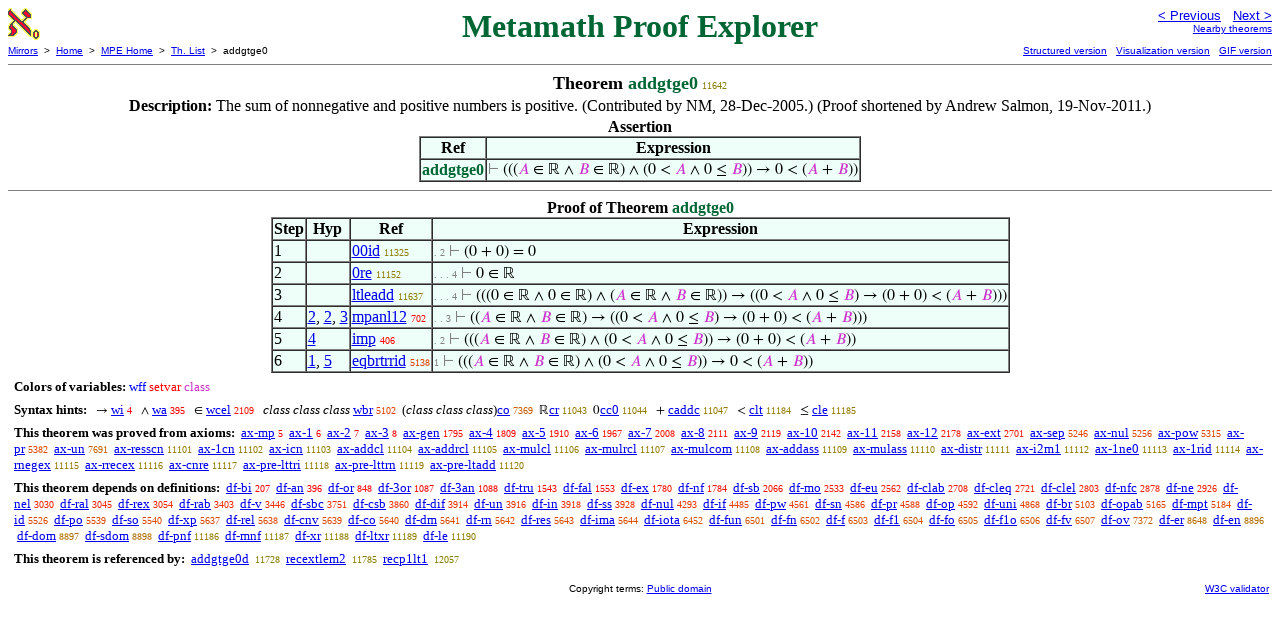

--- FILE ---
content_type: text/html
request_url: https://us.metamath.org/mpeuni/addgtge0.html
body_size: 4741
content:
<!DOCTYPE HTML PUBLIC "-//W3C//DTD HTML 4.01 Transitional//EN"
    "http://www.w3.org/TR/html4/loose.dtd">
<HTML LANG="EN-US">
<HEAD>
<META HTTP-EQUIV="Content-Type" CONTENT="text/html; charset=iso-8859-1">
<META NAME="viewport" CONTENT="width=device-width, initial-scale=1.0">
<STYLE TYPE="text/css">
<!--
img { margin-bottom: -4px }
.r { font-family: "Arial Narrow";
     font-size: x-small;
   }
.i { font-family: "Arial Narrow";
     font-size: x-small;
     color: gray;
   }
-->
</STYLE>
<STYLE TYPE="text/css">
<!--
  .setvar { color: red; }
  .wff { color: blue; }
  .class { color: #C3C; }
  .symvar { border-bottom:1px dotted;color:#C3C}
  .typecode { color: gray }
  .hidden { color: gray }
  @font-face {
    font-family: XITSMath-Regular;
    src: url(xits-math.woff);
  }
  .math { font-family: XITSMath-Regular }
-->
</STYLE>
<LINK href="mmset.css" title="mmset"
    rel="stylesheet" type="text/css">
<LINK href="mmsetalt.css" title="mmsetalt"
    rel="alternate stylesheet" type="text/css">
<TITLE>addgtge0 - Metamath Proof Explorer</TITLE>
<LINK REL="shortcut icon" HREF="favicon.ico" TYPE="image/x-icon">
</HEAD>
<BODY BGCOLOR="#FFFFFF">
<TABLE BORDER=0 CELLSPACING=0 CELLPADDING=0 WIDTH="100%">
  <TR>
    <TD ALIGN=LEFT VALIGN=TOP WIDTH="25%"><A HREF=
    "mmset.html"><IMG SRC="mm.gif"
      BORDER=0
      ALT="MPE Home"
      TITLE="MPE Home"
      HEIGHT=32 WIDTH=32 ALIGN=TOP STYLE="margin-bottom:0px"></A>
    </TD>
    <TD ALIGN=CENTER COLSPAN=2 VALIGN=TOP><FONT SIZE="+3" COLOR="#006633"><B>
Metamath Proof Explorer
      </B></FONT></TD>
    <TD ALIGN=RIGHT VALIGN=TOP WIDTH="25%">
      <FONT SIZE=-1 FACE=sans-serif>
      <A HREF="addgegt0.html">
      &lt; Previous</A>&nbsp;&nbsp;
      <A HREF="addge0.html">Next &gt;</A>
      </FONT><FONT FACE=sans-serif SIZE=-2>
      <BR><A HREF="mmtheorems117.html#addgtge0">Nearby theorems</A>
      </FONT>
    </TD>
  </TR>
  <TR>
    <TD COLSPAN=2 ALIGN=LEFT VALIGN=TOP><FONT SIZE=-2
      FACE=sans-serif>
      <A HREF="../mm.html">Mirrors</A>&nbsp; &gt;
      &nbsp;<A HREF="../index.html">Home</A>&nbsp; &gt;
      &nbsp;<A HREF="mmset.html">MPE Home</A>&nbsp; &gt;
      &nbsp;<A HREF="mmtheorems.html">Th. List</A>&nbsp; &gt;
      &nbsp;addgtge0
      </FONT>
    </TD>
    <TD COLSPAN=2 ALIGN=RIGHT VALIGN=TOP>
      <FONT SIZE=-2 FACE=sans-serif>
<A HREF="http://metamath.tirix.org/mpests/addgtge0.html">Structured
version</A>&nbsp;&nbsp; <A
HREF="https://expln.github.io/metamath/asrt/addgtge0.html">Visualization
version</A>&nbsp;&nbsp; 
      <A HREF="../mpegif/addgtge0.html">GIF version</A>
      </FONT>
    </TD>
  </TR>
</TABLE>
<HR NOSHADE SIZE=1>
<CENTER><B><FONT SIZE="+1">Theorem <FONT
COLOR="#006633">addgtge0</FONT></FONT></B>&nbsp;<SPAN CLASS=r
STYLE="color:#8B7E00">11642</SPAN></CENTER>
<CENTER><TABLE><TR><TD ALIGN=LEFT><B>Description: </B>The sum of nonnegative
and positive numbers is positive.  (Contributed by
     NM, 28-Dec-2005.)  (Proof shortened by Andrew Salmon,
19-Nov-2011.)</TD></TR></TABLE></CENTER>

<CENTER><TABLE BORDER CELLSPACING=0 BGCOLOR="#EEFFFA"
SUMMARY="Assertion">
<CAPTION><B>Assertion</B></CAPTION>
<TR><TH>Ref
</TH><TH>Expression</TH></TR>
<TR ALIGN=LEFT><TD><FONT COLOR="#006633"><B>addgtge0</B></FONT></TD><TD>
<SPAN CLASS=math><SPAN CLASS=hidden STYLE="color:gray">&#8866; </SPAN>(((<SPAN
CLASS=class STYLE="color:#C3C">&#x1D434;</SPAN> &isin; &#8477; &and; <SPAN
CLASS=class STYLE="color:#C3C">&#x1D435;</SPAN> &isin; &#8477;) &and; (0 &lt;
<SPAN CLASS=class STYLE="color:#C3C">&#x1D434;</SPAN> &and; 0 &le; <SPAN
CLASS=class STYLE="color:#C3C">&#x1D435;</SPAN>)) &rarr; 0 &lt; (<SPAN
CLASS=class STYLE="color:#C3C">&#x1D434;</SPAN> + <SPAN CLASS=class
STYLE="color:#C3C">&#x1D435;</SPAN>))</SPAN></TD></TR>
</TABLE></CENTER>


<HR NOSHADE SIZE=1>
<CENTER><TABLE BORDER CELLSPACING=0 BGCOLOR="#EEFFFA"
SUMMARY="Proof of theorem">
<CAPTION><B>Proof of Theorem <FONT
   COLOR="#006633">addgtge0</FONT></B></CAPTION>
<TR><TH>Step</TH><TH>Hyp</TH><TH>Ref
</TH><TH>Expression</TH></TR>
<TR ALIGN=LEFT><TD>1</TD><TD>&nbsp;</TD><TD><A HREF="00id.html"
TITLE="` 0 ` is its own additive identity. (Contributed by Scott Fenton, 3-Jan-2013.)">00id</A>&nbsp;<SPAN
CLASS=r STYLE="color:#8F7D00">11325</SPAN></TD><TD><A NAME="1"></A>
<SPAN CLASS=i>. 2</SPAN>
<SPAN CLASS=math><SPAN CLASS=hidden STYLE="color:gray">&#8866; </SPAN>(0 + 0) =
0</SPAN></TD></TR>
<TR ALIGN=LEFT><TD>2</TD><TD>&nbsp;</TD><TD><A HREF="0re.html"
TITLE="The number 0 is real. Remark: the first step could also be ~ ax-icn . See also ~...">0re</A>&nbsp;<SPAN
CLASS=r STYLE="color:#927C00">11152</SPAN></TD><TD><A NAME="2"></A>
<SPAN CLASS=i>. . . 4</SPAN>
<SPAN CLASS=math><SPAN CLASS=hidden STYLE="color:gray">&#8866; </SPAN>0 &isin;
&#8477;</SPAN></TD></TR>
<TR ALIGN=LEFT><TD>3</TD><TD>&nbsp;</TD><TD><A HREF="ltleadd.html"
TITLE="Adding both sides of two orderings. (Contributed by NM, 23-Dec-2007.)">ltleadd</A>&nbsp;<SPAN
CLASS=r STYLE="color:#8B7E00">11637</SPAN></TD><TD><A NAME="3"></A>
<SPAN CLASS=i>. . . 4</SPAN>
<SPAN CLASS=math><SPAN CLASS=hidden STYLE="color:gray">&#8866; </SPAN>(((0
&isin; &#8477; &and; 0 &isin; &#8477;) &and; (<SPAN CLASS=class
STYLE="color:#C3C">&#x1D434;</SPAN> &isin; &#8477; &and; <SPAN CLASS=class
STYLE="color:#C3C">&#x1D435;</SPAN> &isin; &#8477;)) &rarr; ((0 &lt; <SPAN
CLASS=class STYLE="color:#C3C">&#x1D434;</SPAN> &and; 0 &le; <SPAN CLASS=class
STYLE="color:#C3C">&#x1D435;</SPAN>) &rarr; (0 + 0) &lt; (<SPAN CLASS=class
STYLE="color:#C3C">&#x1D434;</SPAN> + <SPAN CLASS=class
STYLE="color:#C3C">&#x1D435;</SPAN>)))</SPAN></TD></TR>
<TR ALIGN=LEFT><TD>4</TD><TD><A HREF="#2">2</A>, <A HREF="#2">2</A>, <A
HREF="#3">3</A></TD><TD><A HREF="mpanl12.html"
TITLE="An inference based on modus ponens. (Contributed by NM, 13-Jul-2005.)">mpanl12</A>&nbsp;<SPAN
CLASS=r STYLE="color:#F90400">702</SPAN></TD><TD><A NAME="4"></A>
<SPAN CLASS=i>. . 3</SPAN>
<SPAN CLASS=math><SPAN CLASS=hidden STYLE="color:gray">&#8866; </SPAN>((<SPAN
CLASS=class STYLE="color:#C3C">&#x1D434;</SPAN> &isin; &#8477; &and; <SPAN
CLASS=class STYLE="color:#C3C">&#x1D435;</SPAN> &isin; &#8477;) &rarr; ((0 &lt;
<SPAN CLASS=class STYLE="color:#C3C">&#x1D434;</SPAN> &and; 0 &le; <SPAN
CLASS=class STYLE="color:#C3C">&#x1D435;</SPAN>) &rarr; (0 + 0) &lt; (<SPAN
CLASS=class STYLE="color:#C3C">&#x1D434;</SPAN> + <SPAN CLASS=class
STYLE="color:#C3C">&#x1D435;</SPAN>)))</SPAN></TD></TR>
<TR ALIGN=LEFT><TD>5</TD><TD><A HREF="#4">4</A></TD><TD><A HREF="imp.html"
TITLE="Importation inference. (Contributed by NM, 3-Jan-1993.) (Proof shortened by Eric...">imp</A>&nbsp;<SPAN
CLASS=r STYLE="color:#FA0200">406</SPAN></TD><TD><A NAME="5"></A>
<SPAN CLASS=i>. 2</SPAN>
<SPAN CLASS=math><SPAN CLASS=hidden STYLE="color:gray">&#8866; </SPAN>(((<SPAN
CLASS=class STYLE="color:#C3C">&#x1D434;</SPAN> &isin; &#8477; &and; <SPAN
CLASS=class STYLE="color:#C3C">&#x1D435;</SPAN> &isin; &#8477;) &and; (0 &lt;
<SPAN CLASS=class STYLE="color:#C3C">&#x1D434;</SPAN> &and; 0 &le; <SPAN
CLASS=class STYLE="color:#C3C">&#x1D435;</SPAN>)) &rarr; (0 + 0) &lt; (<SPAN
CLASS=class STYLE="color:#C3C">&#x1D434;</SPAN> + <SPAN CLASS=class
STYLE="color:#C3C">&#x1D435;</SPAN>))</SPAN></TD></TR>
<TR ALIGN=LEFT><TD>6</TD><TD><A HREF="#1">1</A>, <A HREF="#5">5</A></TD><TD><A
HREF="eqbrtrrid.html"
TITLE="A chained equality inference for a binary relation. (Contributed by NM, 17-Sep-2004.)">eqbrtrrid</A>&nbsp;<SPAN
CLASS=r STYLE="color:#DF4400">5138</SPAN></TD><TD><A NAME="6"></A>
<SPAN CLASS=i>1</SPAN>
<SPAN CLASS=math><SPAN CLASS=hidden STYLE="color:gray">&#8866; </SPAN>(((<SPAN
CLASS=class STYLE="color:#C3C">&#x1D434;</SPAN> &isin; &#8477; &and; <SPAN
CLASS=class STYLE="color:#C3C">&#x1D435;</SPAN> &isin; &#8477;) &and; (0 &lt;
<SPAN CLASS=class STYLE="color:#C3C">&#x1D434;</SPAN> &and; 0 &le; <SPAN
CLASS=class STYLE="color:#C3C">&#x1D435;</SPAN>)) &rarr; 0 &lt; (<SPAN
CLASS=class STYLE="color:#C3C">&#x1D434;</SPAN> + <SPAN CLASS=class
STYLE="color:#C3C">&#x1D435;</SPAN>))</SPAN></TD></TR>
</TABLE></CENTER>
<CENTER><TABLE CELLSPACING=5><TR><TD ALIGN=LEFT><FONT SIZE=-1><B>Colors of
variables:</B>  <SPAN CLASS=wff STYLE="color:blue;font-style:normal">wff</SPAN>
<SPAN CLASS=setvar STYLE="color:red;font-style:normal">setvar</SPAN> <SPAN
CLASS=class STYLE="color:#C3C;font-style:normal">class</SPAN></FONT></TD></TR>
<TR><TD ALIGN=LEFT><FONT SIZE=-1><B>Syntax hints:</B>  &nbsp;<SPAN CLASS=math>
&rarr; </SPAN><A HREF="wi.html">wi</A>&nbsp;<SPAN CLASS=r
STYLE="color:#FA0000">4</SPAN> &nbsp;<SPAN CLASS=math> &and; </SPAN><A
HREF="wa.html">wa</A>&nbsp;<SPAN CLASS=r STYLE="color:#FA0200">395</SPAN>
&nbsp;<SPAN CLASS=math> &isin; </SPAN><A HREF="wcel.html">wcel</A>&nbsp;<SPAN
CLASS=r STYLE="color:#F51100">2109</SPAN> &nbsp;<i> class class class </i><A
HREF="wbr.html">wbr</A>&nbsp;<SPAN CLASS=r STYLE="color:#E04300">5102</SPAN>
&nbsp;(<i>class class class</i>)<A HREF="co.html">co</A>&nbsp;<SPAN CLASS=r
STYLE="color:#C75B00">7369</SPAN> &nbsp;<SPAN CLASS=math>&#8477;</SPAN><A
HREF="cr.html">cr</A>&nbsp;<SPAN CLASS=r STYLE="color:#947B00">11043</SPAN>
&nbsp;<SPAN CLASS=math>0</SPAN><A HREF="cc0.html">cc0</A>&nbsp;<SPAN CLASS=r
STYLE="color:#947B00">11044</SPAN> &nbsp;<SPAN CLASS=math> + </SPAN><A
HREF="caddc.html">caddc</A>&nbsp;<SPAN CLASS=r
STYLE="color:#947B00">11047</SPAN> &nbsp;<SPAN CLASS=math> &lt; </SPAN><A
HREF="clt.html">clt</A>&nbsp;<SPAN CLASS=r STYLE="color:#927C00">11184</SPAN>
&nbsp;<SPAN CLASS=math> &le; </SPAN><A HREF="cle.html">cle</A>&nbsp;<SPAN
CLASS=r STYLE="color:#927C00">11185</SPAN></FONT></TD></TR>
<TR><TD ALIGN=LEFT><FONT SIZE=-1><B>This theorem was proved from axioms:</B>
&nbsp;<A HREF="ax-mp.html">ax-mp</A>&nbsp;<SPAN CLASS=r
STYLE="color:#FA0000">5</SPAN> &nbsp;<A HREF="ax-1.html">ax-1</A>&nbsp;<SPAN
CLASS=r STYLE="color:#FA0000">6</SPAN> &nbsp;<A
HREF="ax-2.html">ax-2</A>&nbsp;<SPAN CLASS=r STYLE="color:#FA0000">7</SPAN>
&nbsp;<A HREF="ax-3.html">ax-3</A>&nbsp;<SPAN CLASS=r
STYLE="color:#FA0000">8</SPAN> &nbsp;<A
HREF="ax-gen.html">ax-gen</A>&nbsp;<SPAN CLASS=r
STYLE="color:#F60C00">1795</SPAN> &nbsp;<A HREF="ax-4.html">ax-4</A>&nbsp;<SPAN
CLASS=r STYLE="color:#F60C00">1809</SPAN> &nbsp;<A
HREF="ax-5.html">ax-5</A>&nbsp;<SPAN CLASS=r STYLE="color:#F60E00">1910</SPAN>
&nbsp;<A HREF="ax-6.html">ax-6</A>&nbsp;<SPAN CLASS=r
STYLE="color:#F60F00">1967</SPAN> &nbsp;<A HREF="ax-7.html">ax-7</A>&nbsp;<SPAN
CLASS=r STYLE="color:#F51000">2008</SPAN> &nbsp;<A
HREF="ax-8.html">ax-8</A>&nbsp;<SPAN CLASS=r STYLE="color:#F51100">2111</SPAN>
&nbsp;<A HREF="ax-9.html">ax-9</A>&nbsp;<SPAN CLASS=r
STYLE="color:#F51200">2119</SPAN> &nbsp;<A
HREF="ax-10.html">ax-10</A>&nbsp;<SPAN CLASS=r
STYLE="color:#F51200">2142</SPAN> &nbsp;<A
HREF="ax-11.html">ax-11</A>&nbsp;<SPAN CLASS=r
STYLE="color:#F51200">2158</SPAN> &nbsp;<A
HREF="ax-12.html">ax-12</A>&nbsp;<SPAN CLASS=r
STYLE="color:#F41300">2178</SPAN> &nbsp;<A
HREF="ax-ext.html">ax-ext</A>&nbsp;<SPAN CLASS=r
STYLE="color:#F21C00">2701</SPAN> &nbsp;<A
HREF="ax-sep.html">ax-sep</A>&nbsp;<SPAN CLASS=r
STYLE="color:#DE4500">5246</SPAN> &nbsp;<A
HREF="ax-nul.html">ax-nul</A>&nbsp;<SPAN CLASS=r
STYLE="color:#DE4500">5256</SPAN> &nbsp;<A
HREF="ax-pow.html">ax-pow</A>&nbsp;<SPAN CLASS=r
STYLE="color:#DE4600">5315</SPAN> &nbsp;<A
HREF="ax-pr.html">ax-pr</A>&nbsp;<SPAN CLASS=r
STYLE="color:#DD4700">5382</SPAN> &nbsp;<A
HREF="ax-un.html">ax-un</A>&nbsp;<SPAN CLASS=r
STYLE="color:#C25F00">7691</SPAN> &nbsp;<A
HREF="ax-resscn.html">ax-resscn</A>&nbsp;<SPAN CLASS=r
STYLE="color:#937C00">11101</SPAN> &nbsp;<A
HREF="ax-1cn.html">ax-1cn</A>&nbsp;<SPAN CLASS=r
STYLE="color:#937C00">11102</SPAN> &nbsp;<A
HREF="ax-icn.html">ax-icn</A>&nbsp;<SPAN CLASS=r
STYLE="color:#937C00">11103</SPAN> &nbsp;<A
HREF="ax-addcl.html">ax-addcl</A>&nbsp;<SPAN CLASS=r
STYLE="color:#937C00">11104</SPAN> &nbsp;<A
HREF="ax-addrcl.html">ax-addrcl</A>&nbsp;<SPAN CLASS=r
STYLE="color:#937C00">11105</SPAN> &nbsp;<A
HREF="ax-mulcl.html">ax-mulcl</A>&nbsp;<SPAN CLASS=r
STYLE="color:#937C00">11106</SPAN> &nbsp;<A
HREF="ax-mulrcl.html">ax-mulrcl</A>&nbsp;<SPAN CLASS=r
STYLE="color:#937C00">11107</SPAN> &nbsp;<A
HREF="ax-mulcom.html">ax-mulcom</A>&nbsp;<SPAN CLASS=r
STYLE="color:#937C00">11108</SPAN> &nbsp;<A
HREF="ax-addass.html">ax-addass</A>&nbsp;<SPAN CLASS=r
STYLE="color:#937C00">11109</SPAN> &nbsp;<A
HREF="ax-mulass.html">ax-mulass</A>&nbsp;<SPAN CLASS=r
STYLE="color:#937C00">11110</SPAN> &nbsp;<A
HREF="ax-distr.html">ax-distr</A>&nbsp;<SPAN CLASS=r
STYLE="color:#937C00">11111</SPAN> &nbsp;<A
HREF="ax-i2m1.html">ax-i2m1</A>&nbsp;<SPAN CLASS=r
STYLE="color:#937C00">11112</SPAN> &nbsp;<A
HREF="ax-1ne0.html">ax-1ne0</A>&nbsp;<SPAN CLASS=r
STYLE="color:#937C00">11113</SPAN> &nbsp;<A
HREF="ax-1rid.html">ax-1rid</A>&nbsp;<SPAN CLASS=r
STYLE="color:#937C00">11114</SPAN> &nbsp;<A
HREF="ax-rnegex.html">ax-rnegex</A>&nbsp;<SPAN CLASS=r
STYLE="color:#937C00">11115</SPAN> &nbsp;<A
HREF="ax-rrecex.html">ax-rrecex</A>&nbsp;<SPAN CLASS=r
STYLE="color:#937C00">11116</SPAN> &nbsp;<A
HREF="ax-cnre.html">ax-cnre</A>&nbsp;<SPAN CLASS=r
STYLE="color:#937C00">11117</SPAN> &nbsp;<A
HREF="ax-pre-lttri.html">ax-pre-lttri</A>&nbsp;<SPAN CLASS=r
STYLE="color:#937C00">11118</SPAN> &nbsp;<A
HREF="ax-pre-lttrn.html">ax-pre-lttrn</A>&nbsp;<SPAN CLASS=r
STYLE="color:#937C00">11119</SPAN> &nbsp;<A
HREF="ax-pre-ltadd.html">ax-pre-ltadd</A>&nbsp;<SPAN CLASS=r
STYLE="color:#937C00">11120</SPAN></FONT></TD></TR>
<TR><TD ALIGN=LEFT><FONT SIZE=-1><B>This theorem depends on definitions:</B>
&nbsp;<A HREF="df-bi.html">df-bi</A>&nbsp;<SPAN CLASS=r
STYLE="color:#FA0100">207</SPAN> &nbsp;<A
HREF="df-an.html">df-an</A>&nbsp;<SPAN CLASS=r STYLE="color:#FA0200">396</SPAN>
&nbsp;<A HREF="df-or.html">df-or</A>&nbsp;<SPAN CLASS=r
STYLE="color:#F90500">848</SPAN> &nbsp;<A
HREF="df-3or.html">df-3or</A>&nbsp;<SPAN CLASS=r
STYLE="color:#F80700">1087</SPAN> &nbsp;<A
HREF="df-3an.html">df-3an</A>&nbsp;<SPAN CLASS=r
STYLE="color:#F80700">1088</SPAN> &nbsp;<A
HREF="df-tru.html">df-tru</A>&nbsp;<SPAN CLASS=r
STYLE="color:#F70A00">1543</SPAN> &nbsp;<A
HREF="df-fal.html">df-fal</A>&nbsp;<SPAN CLASS=r
STYLE="color:#F70A00">1553</SPAN> &nbsp;<A
HREF="df-ex.html">df-ex</A>&nbsp;<SPAN CLASS=r
STYLE="color:#F60C00">1780</SPAN> &nbsp;<A
HREF="df-nf.html">df-nf</A>&nbsp;<SPAN CLASS=r
STYLE="color:#F60C00">1784</SPAN> &nbsp;<A
HREF="df-sb.html">df-sb</A>&nbsp;<SPAN CLASS=r
STYLE="color:#F51100">2066</SPAN> &nbsp;<A
HREF="df-mo.html">df-mo</A>&nbsp;<SPAN CLASS=r
STYLE="color:#F31900">2533</SPAN> &nbsp;<A
HREF="df-eu.html">df-eu</A>&nbsp;<SPAN CLASS=r
STYLE="color:#F31A00">2562</SPAN> &nbsp;<A
HREF="df-clab.html">df-clab</A>&nbsp;<SPAN CLASS=r
STYLE="color:#F21C00">2708</SPAN> &nbsp;<A
HREF="df-cleq.html">df-cleq</A>&nbsp;<SPAN CLASS=r
STYLE="color:#F21C00">2721</SPAN> &nbsp;<A
HREF="df-clel.html">df-clel</A>&nbsp;<SPAN CLASS=r
STYLE="color:#F11E00">2803</SPAN> &nbsp;<A
HREF="df-nfc.html">df-nfc</A>&nbsp;<SPAN CLASS=r
STYLE="color:#F11F00">2878</SPAN> &nbsp;<A
HREF="df-ne.html">df-ne</A>&nbsp;<SPAN CLASS=r
STYLE="color:#F12000">2926</SPAN> &nbsp;<A
HREF="df-nel.html">df-nel</A>&nbsp;<SPAN CLASS=r
STYLE="color:#F02200">3030</SPAN> &nbsp;<A
HREF="df-ral.html">df-ral</A>&nbsp;<SPAN CLASS=r
STYLE="color:#F02200">3045</SPAN> &nbsp;<A
HREF="df-rex.html">df-rex</A>&nbsp;<SPAN CLASS=r
STYLE="color:#F02200">3054</SPAN> &nbsp;<A
HREF="df-rab.html">df-rab</A>&nbsp;<SPAN CLASS=r
STYLE="color:#EE2900">3403</SPAN> &nbsp;<A HREF="df-v.html">df-v</A>&nbsp;<SPAN
CLASS=r STYLE="color:#EE2A00">3446</SPAN> &nbsp;<A
HREF="df-sbc.html">df-sbc</A>&nbsp;<SPAN CLASS=r
STYLE="color:#EC2E00">3751</SPAN> &nbsp;<A
HREF="df-csb.html">df-csb</A>&nbsp;<SPAN CLASS=r
STYLE="color:#EB3000">3860</SPAN> &nbsp;<A
HREF="df-dif.html">df-dif</A>&nbsp;<SPAN CLASS=r
STYLE="color:#EA3100">3914</SPAN> &nbsp;<A
HREF="df-un.html">df-un</A>&nbsp;<SPAN CLASS=r
STYLE="color:#EA3100">3916</SPAN> &nbsp;<A
HREF="df-in.html">df-in</A>&nbsp;<SPAN CLASS=r
STYLE="color:#EA3100">3918</SPAN> &nbsp;<A
HREF="df-ss.html">df-ss</A>&nbsp;<SPAN CLASS=r
STYLE="color:#EA3100">3928</SPAN> &nbsp;<A
HREF="df-nul.html">df-nul</A>&nbsp;<SPAN CLASS=r
STYLE="color:#E73700">4293</SPAN> &nbsp;<A
HREF="df-if.html">df-if</A>&nbsp;<SPAN CLASS=r
STYLE="color:#E53A00">4485</SPAN> &nbsp;<A
HREF="df-pw.html">df-pw</A>&nbsp;<SPAN CLASS=r
STYLE="color:#E43B00">4561</SPAN> &nbsp;<A
HREF="df-sn.html">df-sn</A>&nbsp;<SPAN CLASS=r
STYLE="color:#E43B00">4586</SPAN> &nbsp;<A
HREF="df-pr.html">df-pr</A>&nbsp;<SPAN CLASS=r
STYLE="color:#E43B00">4588</SPAN> &nbsp;<A
HREF="df-op.html">df-op</A>&nbsp;<SPAN CLASS=r
STYLE="color:#E43B00">4592</SPAN> &nbsp;<A
HREF="df-uni.html">df-uni</A>&nbsp;<SPAN CLASS=r
STYLE="color:#E23F00">4868</SPAN> &nbsp;<A
HREF="df-br.html">df-br</A>&nbsp;<SPAN CLASS=r
STYLE="color:#E04300">5103</SPAN> &nbsp;<A
HREF="df-opab.html">df-opab</A>&nbsp;<SPAN CLASS=r
STYLE="color:#DF4400">5165</SPAN> &nbsp;<A
HREF="df-mpt.html">df-mpt</A>&nbsp;<SPAN CLASS=r
STYLE="color:#DF4400">5184</SPAN> &nbsp;<A
HREF="df-id.html">df-id</A>&nbsp;<SPAN CLASS=r
STYLE="color:#DB4800">5526</SPAN> &nbsp;<A
HREF="df-po.html">df-po</A>&nbsp;<SPAN CLASS=r
STYLE="color:#DB4900">5539</SPAN> &nbsp;<A
HREF="df-so.html">df-so</A>&nbsp;<SPAN CLASS=r
STYLE="color:#DB4900">5540</SPAN> &nbsp;<A
HREF="df-xp.html">df-xp</A>&nbsp;<SPAN CLASS=r
STYLE="color:#DA4A00">5637</SPAN> &nbsp;<A
HREF="df-rel.html">df-rel</A>&nbsp;<SPAN CLASS=r
STYLE="color:#DA4A00">5638</SPAN> &nbsp;<A
HREF="df-cnv.html">df-cnv</A>&nbsp;<SPAN CLASS=r
STYLE="color:#DA4A00">5639</SPAN> &nbsp;<A
HREF="df-co.html">df-co</A>&nbsp;<SPAN CLASS=r
STYLE="color:#DA4A00">5640</SPAN> &nbsp;<A
HREF="df-dm.html">df-dm</A>&nbsp;<SPAN CLASS=r
STYLE="color:#DA4A00">5641</SPAN> &nbsp;<A
HREF="df-rn.html">df-rn</A>&nbsp;<SPAN CLASS=r
STYLE="color:#DA4A00">5642</SPAN> &nbsp;<A
HREF="df-res.html">df-res</A>&nbsp;<SPAN CLASS=r
STYLE="color:#DA4A00">5643</SPAN> &nbsp;<A
HREF="df-ima.html">df-ima</A>&nbsp;<SPAN CLASS=r
STYLE="color:#DA4A00">5644</SPAN> &nbsp;<A
HREF="df-iota.html">df-iota</A>&nbsp;<SPAN CLASS=r
STYLE="color:#D25200">6452</SPAN> &nbsp;<A
HREF="df-fun.html">df-fun</A>&nbsp;<SPAN CLASS=r
STYLE="color:#D15200">6501</SPAN> &nbsp;<A
HREF="df-fn.html">df-fn</A>&nbsp;<SPAN CLASS=r
STYLE="color:#D15200">6502</SPAN> &nbsp;<A HREF="df-f.html">df-f</A>&nbsp;<SPAN
CLASS=r STYLE="color:#D15200">6503</SPAN> &nbsp;<A
HREF="df-f1.html">df-f1</A>&nbsp;<SPAN CLASS=r
STYLE="color:#D15200">6504</SPAN> &nbsp;<A
HREF="df-fo.html">df-fo</A>&nbsp;<SPAN CLASS=r
STYLE="color:#D15200">6505</SPAN> &nbsp;<A
HREF="df-f1o.html">df-f1o</A>&nbsp;<SPAN CLASS=r
STYLE="color:#D15200">6506</SPAN> &nbsp;<A
HREF="df-fv.html">df-fv</A>&nbsp;<SPAN CLASS=r
STYLE="color:#D15200">6507</SPAN> &nbsp;<A
HREF="df-ov.html">df-ov</A>&nbsp;<SPAN CLASS=r
STYLE="color:#C75B00">7372</SPAN> &nbsp;<A
HREF="df-er.html">df-er</A>&nbsp;<SPAN CLASS=r
STYLE="color:#B56900">8648</SPAN> &nbsp;<A
HREF="df-en.html">df-en</A>&nbsp;<SPAN CLASS=r
STYLE="color:#B16C00">8896</SPAN> &nbsp;<A
HREF="df-dom.html">df-dom</A>&nbsp;<SPAN CLASS=r
STYLE="color:#B16C00">8897</SPAN> &nbsp;<A
HREF="df-sdom.html">df-sdom</A>&nbsp;<SPAN CLASS=r
STYLE="color:#B16C00">8898</SPAN> &nbsp;<A
HREF="df-pnf.html">df-pnf</A>&nbsp;<SPAN CLASS=r
STYLE="color:#927C00">11186</SPAN> &nbsp;<A
HREF="df-mnf.html">df-mnf</A>&nbsp;<SPAN CLASS=r
STYLE="color:#927C00">11187</SPAN> &nbsp;<A
HREF="df-xr.html">df-xr</A>&nbsp;<SPAN CLASS=r
STYLE="color:#927C00">11188</SPAN> &nbsp;<A
HREF="df-ltxr.html">df-ltxr</A>&nbsp;<SPAN CLASS=r
STYLE="color:#927C00">11189</SPAN> &nbsp;<A
HREF="df-le.html">df-le</A>&nbsp;<SPAN CLASS=r
STYLE="color:#927C00">11190</SPAN></FONT></TD></TR>
<TR><TD ALIGN=LEFT><FONT SIZE=-1><B>This theorem is referenced by:</B> &nbsp;<A
HREF="addgtge0d.html">addgtge0d</A>
&nbsp;<SPAN CLASS=r STYLE="color:#897F00">11728</SPAN> &nbsp;<A
HREF="recextlem2.html">recextlem2</A>
&nbsp;<SPAN CLASS=r STYLE="color:#887F00">11785</SPAN> &nbsp;<A
HREF="recp1lt1.html">recp1lt1</A>
&nbsp;<SPAN CLASS=r STYLE="color:#848100">12057</SPAN></FONT></TD></TR>
</TABLE></CENTER>
<TABLE BORDER=0 WIDTH="100%">
<TR><TD WIDTH="25%">&nbsp;</TD>
<TD ALIGN=CENTER VALIGN=BOTTOM>
<FONT SIZE=-2 FACE=sans-serif>
Copyright terms:
<A HREF="../copyright.html#pd">Public domain</A>
</FONT></TD><TD ALIGN=RIGHT VALIGN=BOTTOM WIDTH="25%">
<FONT SIZE=-2 FACE=sans-serif>
<A HREF="http://validator.w3.org/check?uri=referer">
W3C validator</A>
</FONT></TD></TR></TABLE>
</BODY></HTML>


--- FILE ---
content_type: text/css
request_url: https://us.metamath.org/mpeuni/mmsetalt.css
body_size: 345
content:
/* These give modest improvement in readability for some people.
   Courtesy of Cris Perdue, 10-Oct-2017. */
.symvar { border-bottom:none !important;}
.wff { color: deepskyblue !important; }
.set { color: #FF8847 !important; }
.class { color:  violet !important; }
.typecode { color: silver !important;  }
.hidden { color: silver !important;  }
